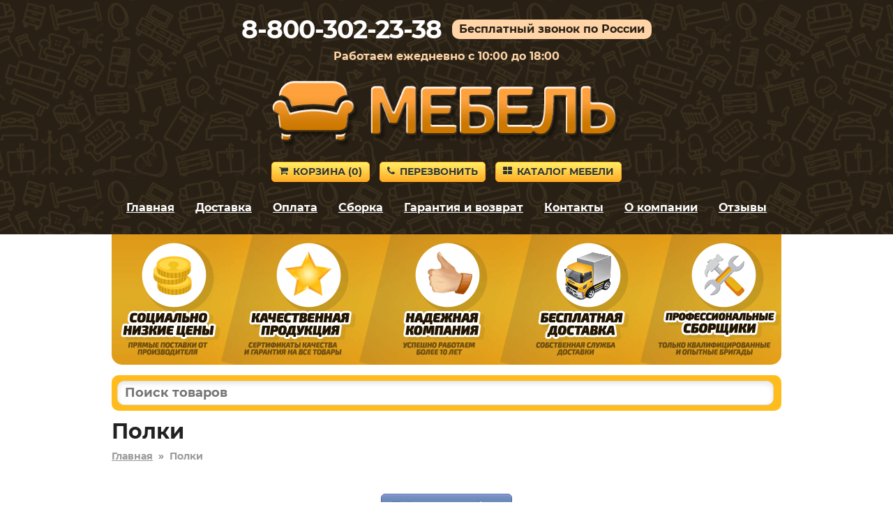

--- FILE ---
content_type: text/html; charset=utf-8
request_url: https://mebel-obninska.ru/polki/
body_size: 7880
content:
<!DOCTYPE HTML>
<html lang="ru">
<head>
<title>Полки в Обнинске – купить с бесплатной доставкой</title>
<link rel="canonical" href="https://mebel-obninska.ru/polki/">
<meta name="description" content="Купите Полки в Обнинске недорого от производителя в популярном интернет-магазине. Низкие цены. Сборка в день доставки. Большая гарантия.">
<meta name="keywords" content="">
<meta name="viewport" content="width=device-width, initial-scale=1">



<link rel='shortcut icon' type='image/x-icon' href='/favicon.ico'>
<link rel="stylesheet" href="/css/theme.css?v=cb7c654ce5eaef0a9ff7de94302e9d4e" />

</head>

<body>


<div class="site-branding">

<div id="phone_number">8-800-302-23-38</div><div id="free_call">Бесплатный звонок по России</div><div id="operating_mode" style="display:block;">Работаем ежедневно с 10:00 до 18:00</div>
<div id="logo"><img src='/images/logo.png' onclick="gourl('/');" alt=''></div>
<div id="site_header_button">
<div><a href="javascript:void(0)" onclick="gourl('/order.html'); return false;" class="myButton4"><span class="icon-shopping-cart"></span>Корзина&nbsp;(<span id="zakladki">0</span>)</a></div>
<div id="main_menu_button_block" style="display:none;"><a href="#show_main_menu" class="myButton4 modal_link"><span class="icon-bars"></span>Меню</a></div>
<div><a href="#callback" class="myButton4 modal_link"><span class="icon-phone"></span>Перезвонить</a></div>
<div id="catalog_button_block"><a href="javascript:void(0)" onclick="gourl('/katalog'); return false;" class="myButton4"><span class="icon-th-large"></span>Каталог мебели</a></div>
</div>
<div id="show_main_menu" class="white-popup mfp-hide">
<div class="zagolovok_window">Главное меню</div>
<br>
<ul class="menu_modal"><li><a href="javascript:void(0)" onclick='gourl("/"); return false;'><span class="icon-chevron-right"></span>Главная</a></li><li><a href="javascript:void(0)" onclick='gourl("/katalog"); return false;'><span class="icon-chevron-right"></span>Каталог мебели</a></li><li><a href="javascript:void(0)" onclick='gourl("/dostavka.html"); return false;'><span class="icon-chevron-right"></span>Доставка</a></li><li><a href="javascript:void(0)" onclick='gourl("/oplata.html"); return false;'><span class="icon-chevron-right"></span>Оплата</a></li><li><a href="javascript:void(0)" onclick='gourl("/sborka.html"); return false;'><span class="icon-chevron-right"></span>Сборка</a></li><li><a href="javascript:void(0)" onclick='gourl("/vozvrat_i_obmen.html"); return false;'><span class="icon-chevron-right"></span>Гарантия и возврат</a></li><li><a href="javascript:void(0)" onclick='gourl("/contacts.html"); return false;'><span class="icon-chevron-right"></span>Контакты</a></li><li><a href="javascript:void(0)" onclick='gourl("/okompanii.html"); return false;'><span class="icon-chevron-right"></span>О компании</a></li><li><a href="javascript:void(0)" onclick='gourl("/reviews.html"); return false;'><span class="icon-chevron-right"></span>Отзывы</a></li></ul></div><nav id="site-navigation" class="main-navigation"><div class="menu-menu-1-container">
<ul id="menu-menu-1" class="menu"><li><a href="javascript:void(0)" onclick='gourl("/"); return false;'>Главная</a></li><li><a href="/dostavka.html" rel="nofollow">Доставка</a></li><li><a href="/oplata.html" rel="nofollow">Оплата</a></li><li><a href="/sborka.html" rel="nofollow">Сборка</a></li><li><a href="/vozvrat_i_obmen.html" rel="nofollow">Гарантия и возврат</a></li><li><a href="/contacts.html" rel="nofollow">Контакты</a></li><li><a href="/okompanii.html" rel="nofollow">О компании</a></li><li><a href="/reviews.html" rel="nofollow">Отзывы</a></li></ul>
</div>
</nav><div style='text-align:center; padding-top:5px;'></div></div>


<div class="container">
<div id="pl"></div>

<div id="shipping_block" onclick="gourl('/dostavka.html');">
<table><tr>
<td class="shipping_block_icon"><span class="icon-truck"></span></td>
<td class="shipping_block_text">Бесплатная доставка</td>
</tr></table>
</div>

<div class="search_box">
<table cellspacing="0" cellpadding="0" border="0" style="border:none; width:100%;">
<tr>
<td style="padding-right: 5px;"><input type="text" id="search_products" autocomplete="off" placeholder="Поиск товаров" value="" style="border-radius: 10px;" maxlength="50"/></td>
<td class="search_box_button" style="display:none; width:50px; text-align:center;"><span class="myButton3" style="padding: 5px 8px; vertical-align: middle; border-radius: 10px;" onclick="get_search();"><img src="/images/search.svg" style="vertical-align: middle;"/></span></td>
</tr>
</table>
<div id="search_box_result" style="display:none;"></div>
</div>
<div class="entry-content">
<h1 id='h1'>Полки</h1><div style='clear:both; float:none; padding-bottom:20px; font-size:14px; font-weight:bold; color:#999;'><a href='/' style='color:#999;'>Главная</a>&nbsp;&nbsp;»&nbsp;&nbsp;<span>Полки</span></div><script>
function show_pv() {
ds = $('#pv').css('display');
if (ds == 'none') {
$('#pv').css('display','block');
}
else {
$('#pv').fadeOut();
}
}
</script><script>
function show_pv() {
ds = $('#pv').css('display');
if (ds == 'none') {
$('#pv').css('display','block');
}
else {
$('#pv').fadeOut();
}
}
</script><script>
function show_pv() {
ds = $('#pv').css('display');
if (ds == 'none') {
$('#pv').css('display','block');
}
else {
$('#pv').fadeOut();
}
}
</script><script>
function show_pv() {
ds = $('#pv').css('display');
if (ds == 'none') {
$('#pv').css('display','block');
}
else {
$('#pv').fadeOut();
}
}
</script></div><div style="text-align:center; padding-top:10px;"><a href="#modal_podbor" class="modal_link myButton" style="white-space:nowrap;  padding:8px 15px; font-size:14px !important;"><span class="icon-bars"></span>Фильтры подбора</a></div><script>
function submit_form(name) {
$("#"+name).submit();
}
</script><div id="modal_podbor" class="white-popup mfp-hide"><div class='filtr_block_z' style='font-size:30px; line-height:32px; color:#333; font-weight:bold; padding-bottom:25px;'>Полки – подбор</div><form name='filtr_form' id='filtr_form' method='get' autocomplete='off' action='/polki/'><div style='text-align:center;'><div class="filters_block"><div class="header_filters">Ширина, см</div><table style="border-collapse: collapse; border:none;">
<tr>
<td>От&nbsp;<input name="sh1" id="sh1" value="" maxlength="3" type="text" class="onlydigits" /></td>
<td>До&nbsp;<input name="sh2" id="sh2" value="" maxlength="3" type="text" class="onlydigits" /></td>
</tr></table></div><div class="filters_block"><div class="header_filters">Высота, см</div><table style="border-collapse: collapse; border:none;">
<tr>
<td>От&nbsp;<input name="v1" id="v1" value="" maxlength="3" type="text" class="onlydigits" /></td>
<td>До&nbsp;<input name="v2" id="v2" value="" maxlength="3" type="text" class="onlydigits" /></td>
</tr></table></div><div class="filters_block"><div class="header_filters">Глубина, см</div><table style="border-collapse: collapse; border:none;">
<tr>
<td>От&nbsp;<input name="g1" id="g1" value="" maxlength="3" type="text" class="onlydigits" /></td>
<td>До&nbsp;<input name="g2" id="g2" value="" maxlength="3" type="text" class="onlydigits" /></td>
</tr></table></div></div><input id="filtr_get" name="filtr_get" type="hidden" value=""/></form><div class='button_filters_show'>
<a href='javascript:void(0)' id='filtr_button' style='font-size:18px; padding:5px 23px; display:block;' OnClick="submit_form('filtr_form'); return false;" class='myButton'><span class='icon-search'></span>Фильтровать</a>
</div></div><div style='text-align:center; padding:10px; font-size:12px;'>Показаны товары: с 1 по 24 из 78</div><p style='text-align:center;'>Страницы: <a href='/polki/?pages=2' rel='nofollow'>Следующая</a></p><div style='text-align:center; margin:0px; padding:0px 0px 10px 0px;' class='div_navigation'><span class='myButton2'>1</span>  <a href='/polki/?pages=2' rel='nofollow' class='myButton3'>2</a> <a href='/polki/?pages=3' rel='nofollow' class='myButton3'>3</a> <a href='/polki/?pages=4' rel='nofollow' class='myButton3'>4</a></div><div class="ddiv"><div class="ddiv2" style="position:relative;"><div class="ddiv3"><div style='text-align:center;'><table style='border-collapse: collapse; border:none; margin:auto;'><tr><td style='vertical-align:top; text-align:center;'><div><a href='/product/157028' title='Настенная полка 139-157028' rel='nofollow'><img class='b-lazy smallimageproduct' src='[data-uri]' data-src='https://2cdn.ru/loadimg/bimage.php?image=/loadimg/images/httpsdvoetochie--adres_sayta-global_images-goods-274-9a1-9a1-3b7-1435008_original.jpg&width=200&height=200' alt='Настенная полка 139-157028' id='img157028' onerror="thumberror('img157028');"/></a></div></td></tr></table></div><div style='text-align:center;' class='cvet'>Белый текстурный</div><div style="text-align:center; padding-top:10px;"><span class="nalichie">Доставка 0 руб.</span></div><div class="name_product" onclick='gourl("/product/157028");'>Настенная полка 139-157028</div><div style='padding-top:10px; padding-bottom:5px;'><div class="gabarit"><span style="font-weight:bold;">Глубина</span> – 180&nbsp;мм.</div><div class="gabarit"><span style="font-weight:bold;">Ширина</span> – 900&nbsp;мм.</div><div class="gabarit"><span style="font-weight:bold;">Высота</span> – 164&nbsp;мм.</div></div><div class="productsmallprice"><span style='font-size:80%; color:#3576c5; white-space:nowrap;'><s>1 671&nbsp;р.</s></span> <span style='white-space:nowrap;'>1 504&nbsp;р.</span></div><div style='text-align:center; padding-top:5px;'><a href='#' rel='nofollow' class='buy_cart' OnClick="klik('157028'); return false;">В корзину</a></div></div></div></div><div class="ddiv"><div class="ddiv2" style="position:relative;"><div class="ddiv3"><div style='text-align:center;'><table style='border-collapse: collapse; border:none; margin:auto;'><tr><td style='vertical-align:top; text-align:center;'><div><a href='/product/180955' title='Настенная полка 139-180955' rel='nofollow'><img class='b-lazy smallimageproduct' src='[data-uri]' data-src='https://2cdn.ru/loadimg/bimage.php?image=/loadimg/images/httpsdvoetochie--adres_sayta-global_images-goods-274-9a1-9a1-dce-1456512_original.jpg&width=200&height=200' alt='Настенная полка 139-180955' id='img180955' onerror="thumberror('img180955');"/></a></div></td></tr></table></div><div style='text-align:center;' class='cvet'>Графит серый</div><div style="text-align:center; padding-top:10px;"><span class="nalichie">Доставка 0 руб.</span></div><div class="name_product" onclick='gourl("/product/180955");'>Настенная полка 139-180955</div><div style='padding-top:10px; padding-bottom:5px;'><div class="gabarit"><span style="font-weight:bold;">Глубина</span> – 180&nbsp;мм.</div><div class="gabarit"><span style="font-weight:bold;">Ширина</span> – 900&nbsp;мм.</div><div class="gabarit"><span style="font-weight:bold;">Высота</span> – 160&nbsp;мм.</div></div><div class="productsmallprice"><span style='font-size:80%; color:#3576c5; white-space:nowrap;'><s>1 748&nbsp;р.</s></span> <span style='white-space:nowrap;'>1 573&nbsp;р.</span></div><div style='text-align:center; padding-top:5px;'><a href='#' rel='nofollow' class='buy_cart' OnClick="klik('180955'); return false;">В корзину</a></div></div></div></div><div class="ddiv"><div class="ddiv2" style="position:relative;"><div class="ddiv3"><div style='text-align:center;'><table style='border-collapse: collapse; border:none; margin:auto;'><tr><td style='vertical-align:top; text-align:center;'><div><a href='/product/179540' title='Полка для стеллажа 139-179540' rel='nofollow'><img class='b-lazy smallimageproduct' src='[data-uri]' data-src='https://2cdn.ru/loadimg/bimage.php?image=/loadimg/images/httpsdvoetochie--adres_sayta-global_images-goods-274-a59-a59-de4-1448201_original.jpg&width=200&height=200' alt='Полка для стеллажа 139-179540' id='img179540' onerror="thumberror('img179540');"/></a></div></td></tr></table></div><div style='text-align:center;' class='cvet'>Беленый дуб</div><div style="text-align:center; padding-top:10px;"><span class="nalichie">Доставка 0 руб.</span></div><div class="name_product" onclick='gourl("/product/179540");'>Полка для стеллажа 139-179540</div><div style='padding-top:10px; padding-bottom:5px;'><div class="gabarit"><span style="font-weight:bold;">Глубина</span> – 360&nbsp;мм.</div><div class="gabarit"><span style="font-weight:bold;">Ширина</span> – 330&nbsp;мм.</div><div class="gabarit"><span style="font-weight:bold;">Высота</span> – 10&nbsp;мм.</div></div><div class="productsmallprice"><span style='font-size:80%; color:#3576c5; white-space:nowrap;'><s>1 868&nbsp;р.</s></span> <span style='white-space:nowrap;'>1 681&nbsp;р.</span></div><div style='text-align:center; padding-top:5px;'><a href='#' rel='nofollow' class='buy_cart' OnClick="klik('179540'); return false;">В корзину</a></div></div></div></div><div class="ddiv"><div class="ddiv2" style="position:relative;"><div class="ddiv3"><div style='text-align:center;'><table style='border-collapse: collapse; border:none; margin:auto;'><tr><td style='vertical-align:top; text-align:center;'><div><a href='/product/179539' title='Полка для стеллажа 139-179539' rel='nofollow'><img class='b-lazy smallimageproduct' src='[data-uri]' data-src='https://2cdn.ru/loadimg/bimage.php?image=/loadimg/images/httpsdvoetochie--adres_sayta-global_images-goods-274-a59-a59-de4-1448203_original.jpg&width=200&height=200' alt='Полка для стеллажа 139-179539' id='img179539' onerror="thumberror('img179539');"/></a></div></td></tr></table></div><div style='text-align:center;' class='cvet'>Белый</div><div style="text-align:center; padding-top:10px;"><span class="nalichie">Доставка 0 руб.</span></div><div class="name_product" onclick='gourl("/product/179539");'>Полка для стеллажа 139-179539</div><div style='padding-top:10px; padding-bottom:5px;'><div class="gabarit"><span style="font-weight:bold;">Глубина</span> – 360&nbsp;мм.</div><div class="gabarit"><span style="font-weight:bold;">Ширина</span> – 330&nbsp;мм.</div><div class="gabarit"><span style="font-weight:bold;">Высота</span> – 10&nbsp;мм.</div></div><div class="productsmallprice"><span style='font-size:80%; color:#3576c5; white-space:nowrap;'><s>1 868&nbsp;р.</s></span> <span style='white-space:nowrap;'>1 681&nbsp;р.</span></div><div style='text-align:center; padding-top:5px;'><a href='#' rel='nofollow' class='buy_cart' OnClick="klik('179539'); return false;">В корзину</a></div></div></div></div><div class="ddiv"><div class="ddiv2" style="position:relative;"><div class="ddiv3"><div style='text-align:center;'><table style='border-collapse: collapse; border:none; margin:auto;'><tr><td style='vertical-align:top; text-align:center;'><div><a href='/product/176014' title='Настенная полка 139-176014' rel='nofollow'><img class='b-lazy smallimageproduct' src='[data-uri]' data-src='https://2cdn.ru/loadimg/bimage.php?image=/loadimg/images/httpsdvoetochie--adres_sayta-global_images-goods-274-9a1-9a1-372-1437222_original.jpg&width=200&height=200' alt='Настенная полка 139-176014' id='img176014' onerror="thumberror('img176014');"/></a></div></td></tr></table></div><div style='text-align:center;' class='cvet'>Дуб Каньон</div><div style="text-align:center; padding-top:10px;"><span class="nalichie">Доставка 0 руб.</span></div><div class="name_product" onclick='gourl("/product/176014");'>Настенная полка 139-176014</div><div style='padding-top:10px; padding-bottom:5px;'><div class="gabarit"><span style="font-weight:bold;">Глубина</span> – 200&nbsp;мм.</div><div class="gabarit"><span style="font-weight:bold;">Ширина</span> – 1000&nbsp;мм.</div><div class="gabarit"><span style="font-weight:bold;">Высота</span> – 220&nbsp;мм.</div></div><div class="productsmallprice"><span style='font-size:80%; color:#3576c5; white-space:nowrap;'><s>1 968&nbsp;р.</s></span> <span style='white-space:nowrap;'>1 771&nbsp;р.</span></div><div style='text-align:center; padding-top:5px;'><a href='#' rel='nofollow' class='buy_cart' OnClick="klik('176014'); return false;">В корзину</a></div></div></div></div><div class="ddiv"><div class="ddiv2" style="position:relative;"><div class="ddiv3"><div style='text-align:center;'><table style='border-collapse: collapse; border:none; margin:auto;'><tr><td style='vertical-align:top; text-align:center;'><div><a href='/product/133248' title='Детская полка 139-133248' rel='nofollow'><img class='b-lazy smallimageproduct' src='[data-uri]' data-src='https://2cdn.ru/loadimg/bimage.php?image=/loadimg/images/httpsdvoetochie--adres_sayta-global_images-goods-274-2df-c4c-b24-1308427_original.jpg&width=200&height=200' alt='Детская полка 139-133248' id='img133248' onerror="thumberror('img133248');"/></a></div></td></tr></table></div><div style='text-align:center;' class='cvet'>Дуб золотой / Белый</div><div style="text-align:center; padding-top:10px;"><span class="nalichie">Доставка 0 руб.</span></div><div class="name_product" onclick='gourl("/product/133248");'>Детская полка 139-133248</div><div style='padding-top:10px; padding-bottom:5px;'><div class="gabarit"><span style="font-weight:bold;">Глубина</span> – 196&nbsp;мм.</div><div class="gabarit"><span style="font-weight:bold;">Ширина</span> – 700&nbsp;мм.</div><div class="gabarit"><span style="font-weight:bold;">Высота</span> – 240&nbsp;мм.</div></div><div class="productsmallprice"><span style='font-size:80%; color:#3576c5; white-space:nowrap;'><s>1 968&nbsp;р.</s></span> <span style='white-space:nowrap;'>1 771&nbsp;р.</span></div><div style='text-align:center; padding-top:5px;'><a href='#' rel='nofollow' class='buy_cart' OnClick="klik('133248'); return false;">В корзину</a></div></div></div></div><div class="ddiv"><div class="ddiv2" style="position:relative;"><div class="ddiv3"><div style='text-align:center;'><table style='border-collapse: collapse; border:none; margin:auto;'><tr><td style='vertical-align:top; text-align:center;'><div><a href='/product/158698' title='Настенная полка 139-158698' rel='nofollow'><img class='b-lazy smallimageproduct' src='[data-uri]' data-src='https://2cdn.ru/loadimg/bimage.php?image=/loadimg/images/httpsdvoetochie--adres_sayta-global_images-goods-274-9a1-9a1-321-1478828_original.jpg&width=200&height=200' alt='Настенная полка 139-158698' id='img158698' onerror="thumberror('img158698');"/></a></div></td></tr></table></div><div style='text-align:center;' class='cvet'>Дуб золотой</div><div style="text-align:center; padding-top:10px;"><span class="nalichie">Доставка 0 руб.</span></div><div class="name_product" onclick='gourl("/product/158698");'>Настенная полка 139-158698</div><div style='padding-top:10px; padding-bottom:5px;'><div class="gabarit"><span style="font-weight:bold;">Глубина</span> – 196&nbsp;мм.</div><div class="gabarit"><span style="font-weight:bold;">Ширина</span> – 1000&nbsp;мм.</div><div class="gabarit"><span style="font-weight:bold;">Высота</span> – 220&nbsp;мм.</div></div><div class="productsmallprice"><span style='font-size:80%; color:#3576c5; white-space:nowrap;'><s>2 078&nbsp;р.</s></span> <span style='white-space:nowrap;'>1 870&nbsp;р.</span></div><div style='text-align:center; padding-top:5px;'><a href='#' rel='nofollow' class='buy_cart' OnClick="klik('158698'); return false;">В корзину</a></div></div></div></div><div class="ddiv"><div class="ddiv2" style="position:relative;"><div class="ddiv3"><div style='text-align:center;'><table style='border-collapse: collapse; border:none; margin:auto;'><tr><td style='vertical-align:top; text-align:center;'><div><a href='/product/177508' title='Настенная полка 139-177508' rel='nofollow'><img class='b-lazy smallimageproduct' src='[data-uri]' data-src='https://2cdn.ru/loadimg/bimage.php?image=/loadimg/images/httpsdvoetochie--adres_sayta-global_images-goods-274-9a1-9a1-5fb-1439979_original.jpg&width=200&height=200' alt='Настенная полка 139-177508' id='img177508' onerror="thumberror('img177508');"/></a></div></td></tr></table></div><div style='text-align:center;' class='cvet'>Графит серый</div><div style="text-align:center; padding-top:10px;"><span class="nalichie">Доставка 0 руб.</span></div><div class="name_product" onclick='gourl("/product/177508");'>Настенная полка 139-177508</div><div style='padding-top:10px; padding-bottom:5px;'><div class="gabarit"><span style="font-weight:bold;">Глубина</span> – 240&nbsp;мм.</div><div class="gabarit"><span style="font-weight:bold;">Ширина</span> – 800&nbsp;мм.</div><div class="gabarit"><span style="font-weight:bold;">Высота</span> – 300&nbsp;мм.</div></div><div class="productsmallprice"><span style='font-size:80%; color:#3576c5; white-space:nowrap;'><s>2 188&nbsp;р.</s></span> <span style='white-space:nowrap;'>1 969&nbsp;р.</span></div><div style='text-align:center; padding-top:5px;'><a href='#' rel='nofollow' class='buy_cart' OnClick="klik('177508'); return false;">В корзину</a></div></div></div></div><div class="ddiv"><div class="ddiv2" style="position:relative;"><div class="ddiv3"><div style='text-align:center;'><table style='border-collapse: collapse; border:none; margin:auto;'><tr><td style='vertical-align:top; text-align:center;'><div><a href='/product/178818' title='Детская встраиваемая полка 139-178818' rel='nofollow'><img class='b-lazy smallimageproduct' src='[data-uri]' data-src='https://2cdn.ru/loadimg/bimage.php?image=/loadimg/images/httpsdvoetochie--adres_sayta-global_images-goods-274-2df-2df-319-1445884_original.jpg&width=200&height=200' alt='Детская встраиваемая полка 139-178818' id='img178818' onerror="thumberror('img178818');"/></a></div></td></tr></table></div><div style='text-align:center;' class='cvet'>Белый</div><div style="text-align:center; padding-top:10px;"><span class="nalichie">Доставка 0 руб.</span></div><div class="name_product" onclick='gourl("/product/178818");'>Детская встраиваемая полка 139-178818</div><div style='padding-top:10px; padding-bottom:5px;'><div class="gabarit"><span style="font-weight:bold;">Глубина</span> – 490&nbsp;мм.</div><div class="gabarit"><span style="font-weight:bold;">Ширина</span> – 430&nbsp;мм.</div><div class="gabarit"><span style="font-weight:bold;">Высота</span> – 260&nbsp;мм.</div></div><div class="productsmallprice"><span style='font-size:80%; color:#3576c5; white-space:nowrap;'><s>2 408&nbsp;р.</s></span> <span style='white-space:nowrap;'>2 167&nbsp;р.</span></div><div style='text-align:center; padding-top:5px;'><a href='#' rel='nofollow' class='buy_cart' OnClick="klik('178818'); return false;">В корзину</a></div></div></div></div><div class="ddiv"><div class="ddiv2" style="position:relative;"><div class="ddiv3"><div style='text-align:center;'><table style='border-collapse: collapse; border:none; margin:auto;'><tr><td style='vertical-align:top; text-align:center;'><div><a href='/product/145442' title='Настенная полка 139-145442' rel='nofollow'><img class='b-lazy smallimageproduct' src='[data-uri]' data-src='https://2cdn.ru/loadimg/bimage.php?image=/loadimg/images/httpsdvoetochie--adres_sayta-global_images-goods-274-9a1-9a1-664-1340951_original.jpg&width=200&height=200' alt='Настенная полка 139-145442' id='img145442' onerror="thumberror('img145442');"/></a></div></td></tr></table></div><div style='text-align:center;' class='cvet'>Венге</div><div style="text-align:center; padding-top:10px;"><span class="nalichie">Доставка 0 руб.</span></div><div class="name_product" onclick='gourl("/product/145442");'>Настенная полка 139-145442</div><div style='padding-top:10px; padding-bottom:5px;'><div class="gabarit"><span style="font-weight:bold;">Глубина</span> – 446&nbsp;мм.</div><div class="gabarit"><span style="font-weight:bold;">Ширина</span> – 446&nbsp;мм.</div><div class="gabarit"><span style="font-weight:bold;">Высота</span> – 730&nbsp;мм.</div></div><div class="productsmallprice"><span style='font-size:80%; color:#3576c5; white-space:nowrap;'><s>2 518&nbsp;р.</s></span> <span style='white-space:nowrap;'>2 266&nbsp;р.</span></div><div style='text-align:center; padding-top:5px;'><a href='#' rel='nofollow' class='buy_cart' OnClick="klik('145442'); return false;">В корзину</a></div></div></div></div><div class="ddiv"><div class="ddiv2" style="position:relative;"><div class="ddiv3"><div style='text-align:center;'><table style='border-collapse: collapse; border:none; margin:auto;'><tr><td style='vertical-align:top; text-align:center;'><div><a href='/product/145441' title='Настенная полка 139-145441' rel='nofollow'><img class='b-lazy smallimageproduct' src='[data-uri]' data-src='https://2cdn.ru/loadimg/bimage.php?image=/loadimg/images/httpsdvoetochie--adres_sayta-global_images-goods-274-9a1-9a1-664-1340953_original.jpg&width=200&height=200' alt='Настенная полка 139-145441' id='img145441' onerror="thumberror('img145441');"/></a></div></td></tr></table></div><div style='text-align:center;' class='cvet'>Белый</div><div style="text-align:center; padding-top:10px;"><span class="nalichie">Доставка 0 руб.</span></div><div class="name_product" onclick='gourl("/product/145441");'>Настенная полка 139-145441</div><div style='padding-top:10px; padding-bottom:5px;'><div class="gabarit"><span style="font-weight:bold;">Глубина</span> – 446&nbsp;мм.</div><div class="gabarit"><span style="font-weight:bold;">Ширина</span> – 446&nbsp;мм.</div><div class="gabarit"><span style="font-weight:bold;">Высота</span> – 730&nbsp;мм.</div></div><div class="productsmallprice"><span style='font-size:80%; color:#3576c5; white-space:nowrap;'><s>2 518&nbsp;р.</s></span> <span style='white-space:nowrap;'>2 266&nbsp;р.</span></div><div style='text-align:center; padding-top:5px;'><a href='#' rel='nofollow' class='buy_cart' OnClick="klik('145441'); return false;">В корзину</a></div></div></div></div><div class="ddiv"><div class="ddiv2" style="position:relative;"><div class="ddiv3"><div style='text-align:center;'><table style='border-collapse: collapse; border:none; margin:auto;'><tr><td style='vertical-align:top; text-align:center;'><div><a href='/product/157029' title='Настенная полка 139-157029' rel='nofollow'><img class='b-lazy smallimageproduct' src='[data-uri]' data-src='https://2cdn.ru/loadimg/bimage.php?image=/loadimg/images/httpsdvoetochie--adres_sayta-global_images-goods-274-9a1-9a1-3d7-1435007_original.jpg&width=200&height=200' alt='Настенная полка 139-157029' id='img157029' onerror="thumberror('img157029');"/></a></div></td></tr></table></div><div style='text-align:center;' class='cvet'>Белый текстурный</div><div style="text-align:center; padding-top:10px;"><span class="nalichie">Доставка 0 руб.</span></div><div class="name_product" onclick='gourl("/product/157029");'>Настенная полка 139-157029</div><div style='padding-top:10px; padding-bottom:5px;'><div class="gabarit"><span style="font-weight:bold;">Глубина</span> – 250&nbsp;мм.</div><div class="gabarit"><span style="font-weight:bold;">Ширина</span> – 800&nbsp;мм.</div><div class="gabarit"><span style="font-weight:bold;">Высота</span> – 300&nbsp;мм.</div></div><div class="productsmallprice"><span style='font-size:80%; color:#3576c5; white-space:nowrap;'><s>2 518&nbsp;р.</s></span> <span style='white-space:nowrap;'>2 266&nbsp;р.</span></div><div style='text-align:center; padding-top:5px;'><a href='#' rel='nofollow' class='buy_cart' OnClick="klik('157029'); return false;">В корзину</a></div></div></div></div><div class="ddiv"><div class="ddiv2" style="position:relative;"><div class="ddiv3"><div style='text-align:center;'><table style='border-collapse: collapse; border:none; margin:auto;'><tr><td style='vertical-align:top; text-align:center;'><div><a href='/product/145443' title='Настенная полка 139-145443' rel='nofollow'><img class='b-lazy smallimageproduct' src='[data-uri]' data-src='https://2cdn.ru/loadimg/bimage.php?image=/loadimg/images/httpsdvoetochie--adres_sayta-global_images-goods-274-9a1-9a1-664-1340949_original.jpg&width=200&height=200' alt='Настенная полка 139-145443' id='img145443' onerror="thumberror('img145443');"/></a></div></td></tr></table></div><div style='text-align:center;' class='cvet'>Дуб Сонома</div><div style="text-align:center; padding-top:10px;"><span class="nalichie">Доставка 0 руб.</span></div><div class="name_product" onclick='gourl("/product/145443");'>Настенная полка 139-145443</div><div style='padding-top:10px; padding-bottom:5px;'><div class="gabarit"><span style="font-weight:bold;">Глубина</span> – 446&nbsp;мм.</div><div class="gabarit"><span style="font-weight:bold;">Ширина</span> – 446&nbsp;мм.</div><div class="gabarit"><span style="font-weight:bold;">Высота</span> – 730&nbsp;мм.</div></div><div class="productsmallprice"><span style='font-size:80%; color:#3576c5; white-space:nowrap;'><s>2 518&nbsp;р.</s></span> <span style='white-space:nowrap;'>2 266&nbsp;р.</span></div><div style='text-align:center; padding-top:5px;'><a href='#' rel='nofollow' class='buy_cart' OnClick="klik('145443'); return false;">В корзину</a></div></div></div></div><div class="ddiv"><div class="ddiv2" style="position:relative;"><div class="ddiv3"><div style='text-align:center;'><table style='border-collapse: collapse; border:none; margin:auto;'><tr><td style='vertical-align:top; text-align:center;'><div><a href='/product/178968' title='Настенная полка 139-178968' rel='nofollow'><img class='b-lazy smallimageproduct' src='[data-uri]' data-src='https://2cdn.ru/loadimg/bimage.php?image=/loadimg/images/httpsdvoetochie--adres_sayta-global_images-goods-274-9a1-9a1-f1a-1446239_original.jpg&width=200&height=200' alt='Настенная полка 139-178968' id='img178968' onerror="thumberror('img178968');"/></a></div></td></tr></table></div><div style='text-align:center;' class='cvet'>Бетон Пайн светлый</div><div style="text-align:center; padding-top:10px;"><span class="nalichie">Доставка 0 руб.</span></div><div class="name_product" onclick='gourl("/product/178968");'>Настенная полка 139-178968</div><div style='padding-top:10px; padding-bottom:5px;'><div class="gabarit"><span style="font-weight:bold;">Глубина</span> – 190&nbsp;мм.</div><div class="gabarit"><span style="font-weight:bold;">Ширина</span> – 1200&nbsp;мм.</div><div class="gabarit"><span style="font-weight:bold;">Высота</span> – 170&nbsp;мм.</div></div><div class="productsmallprice"><span style='font-size:80%; color:#3576c5; white-space:nowrap;'><s>2 518&nbsp;р.</s></span> <span style='white-space:nowrap;'>2 266&nbsp;р.</span></div><div style='text-align:center; padding-top:5px;'><a href='#' rel='nofollow' class='buy_cart' OnClick="klik('178968'); return false;">В корзину</a></div></div></div></div><div class="ddiv"><div class="ddiv2" style="position:relative;"><div class="ddiv3"><div style='text-align:center;'><table style='border-collapse: collapse; border:none; margin:auto;'><tr><td style='vertical-align:top; text-align:center;'><div><a href='/product/178588' title='Настенная полка 139-178588' rel='nofollow'><img class='b-lazy smallimageproduct' src='[data-uri]' data-src='https://2cdn.ru/loadimg/bimage.php?image=/loadimg/images/httpsdvoetochie--adres_sayta-global_images-goods-274-9a1-9a1-276-1444634_original.jpg&width=200&height=200' alt='Настенная полка 139-178588' id='img178588' onerror="thumberror('img178588');"/></a></div></td></tr></table></div><div style='text-align:center;' class='cvet'>Дуб смоки / Кашемир</div><div style="text-align:center; padding-top:10px;"><span class="nalichie">Доставка 0 руб.</span></div><div class="name_product" onclick='gourl("/product/178588");'>Настенная полка 139-178588</div><div style='padding-top:10px; padding-bottom:5px;'><div class="gabarit"><span style="font-weight:bold;">Глубина</span> – 210&nbsp;мм.</div><div class="gabarit"><span style="font-weight:bold;">Ширина</span> – 1100&nbsp;мм.</div><div class="gabarit"><span style="font-weight:bold;">Высота</span> – 330&nbsp;мм.</div></div><div class="productsmallprice"><span style='font-size:80%; color:#3576c5; white-space:nowrap;'><s>2 628&nbsp;р.</s></span> <span style='white-space:nowrap;'>2 365&nbsp;р.</span></div><div style='text-align:center; padding-top:5px;'><a href='#' rel='nofollow' class='buy_cart' OnClick="klik('178588'); return false;">В корзину</a></div></div></div></div><div class="ddiv"><div class="ddiv2" style="position:relative;"><div class="ddiv3"><div style='text-align:center;'><table style='border-collapse: collapse; border:none; margin:auto;'><tr><td style='vertical-align:top; text-align:center;'><div><a href='/product/179546' title='Настенная полка 139-179546' rel='nofollow'><img class='b-lazy smallimageproduct' src='[data-uri]' data-src='https://2cdn.ru/loadimg/bimage.php?image=/loadimg/images/httpsdvoetochie--adres_sayta-global_images-goods-274-9a1-9a1-d9b-1448224_original.jpg&width=200&height=200' alt='Настенная полка 139-179546' id='img179546' onerror="thumberror('img179546');"/></a></div></td></tr></table></div><div style='text-align:center;' class='cvet'>40 см / Беленый дуб</div><div style="text-align:center; padding-top:10px;"><span class="nalichie">Доставка 0 руб.</span></div><div class="name_product" onclick='gourl("/product/179546");'>Настенная полка 139-179546</div><div style='padding-top:10px; padding-bottom:5px;'><div class="gabarit"><span style="font-weight:bold;">Глубина</span> – 250&nbsp;мм.</div><div class="gabarit"><span style="font-weight:bold;">Ширина</span> – 400&nbsp;мм.</div><div class="gabarit"><span style="font-weight:bold;">Высота</span> – 30&nbsp;мм.</div></div><div class="productsmallprice"><span style='font-size:80%; color:#3576c5; white-space:nowrap;'><s>2 638&nbsp;р.</s></span> <span style='white-space:nowrap;'>2 374&nbsp;р.</span></div><div style='text-align:center; padding-top:5px;'><a href='#' rel='nofollow' class='buy_cart' OnClick="klik('179546'); return false;">В корзину</a></div></div></div></div><div class="ddiv"><div class="ddiv2" style="position:relative;"><div class="ddiv3"><div style='text-align:center;'><table style='border-collapse: collapse; border:none; margin:auto;'><tr><td style='vertical-align:top; text-align:center;'><div><a href='/product/179545' title='Настенная полка 139-179545' rel='nofollow'><img class='b-lazy smallimageproduct' src='[data-uri]' data-src='https://2cdn.ru/loadimg/bimage.php?image=/loadimg/images/httpsdvoetochie--adres_sayta-global_images-goods-274-9a1-9a1-d9b-1448220_original.jpg&width=200&height=200' alt='Настенная полка 139-179545' id='img179545' onerror="thumberror('img179545');"/></a></div></td></tr></table></div><div style='text-align:center;' class='cvet'>40 см / Белый</div><div style="text-align:center; padding-top:10px;"><span class="nalichie">Доставка 0 руб.</span></div><div class="name_product" onclick='gourl("/product/179545");'>Настенная полка 139-179545</div><div style='padding-top:10px; padding-bottom:5px;'><div class="gabarit"><span style="font-weight:bold;">Глубина</span> – 250&nbsp;мм.</div><div class="gabarit"><span style="font-weight:bold;">Ширина</span> – 400&nbsp;мм.</div><div class="gabarit"><span style="font-weight:bold;">Высота</span> – 30&nbsp;мм.</div></div><div class="productsmallprice"><span style='font-size:80%; color:#3576c5; white-space:nowrap;'><s>2 638&nbsp;р.</s></span> <span style='white-space:nowrap;'>2 374&nbsp;р.</span></div><div style='text-align:center; padding-top:5px;'><a href='#' rel='nofollow' class='buy_cart' OnClick="klik('179545'); return false;">В корзину</a></div></div></div></div><div class="ddiv"><div class="ddiv2" style="position:relative;"><div class="ddiv3"><div style='text-align:center;'><table style='border-collapse: collapse; border:none; margin:auto;'><tr><td style='vertical-align:top; text-align:center;'><div><a href='/product/180609' title='Детская полка 139-180609' rel='nofollow'><img class='b-lazy smallimageproduct' src='[data-uri]' data-src='https://2cdn.ru/loadimg/bimage.php?image=/loadimg/images/httpsdvoetochie--adres_sayta-global_images-goods-274-2df-2df-8b4-1453114_original.jpg&width=200&height=200' alt='Детская полка 139-180609' id='img180609' onerror="thumberror('img180609');"/></a></div></td></tr></table></div><div style='text-align:center;' class='cvet'>Белый</div><div style="text-align:center; padding-top:10px;"><span class="nalichie">Доставка 0 руб.</span></div><div class="name_product" onclick='gourl("/product/180609");'>Детская полка 139-180609</div><div style='padding-top:10px; padding-bottom:5px;'><div class="gabarit"><span style="font-weight:bold;">Глубина</span> – 310&nbsp;мм.</div><div class="gabarit"><span style="font-weight:bold;">Ширина</span> – 1200&nbsp;мм.</div><div class="gabarit"><span style="font-weight:bold;">Высота</span> – 350&nbsp;мм.</div></div><div class="productsmallprice"><span style='font-size:80%; color:#3576c5; white-space:nowrap;'><s>2 848&nbsp;р.</s></span> <span style='white-space:nowrap;'>2 563&nbsp;р.</span></div><div style='text-align:center; padding-top:5px;'><a href='#' rel='nofollow' class='buy_cart' OnClick="klik('180609'); return false;">В корзину</a></div></div></div></div><div class="ddiv"><div class="ddiv2" style="position:relative;"><div class="ddiv3"><div style='text-align:center;'><table style='border-collapse: collapse; border:none; margin:auto;'><tr><td style='vertical-align:top; text-align:center;'><div><a href='/product/179547' title='Настенная полка 139-179547' rel='nofollow'><img class='b-lazy smallimageproduct' src='[data-uri]' data-src='https://2cdn.ru/loadimg/bimage.php?image=/loadimg/images/httpsdvoetochie--adres_sayta-global_images-goods-274-9a1-9a1-d9b-1448221_original.jpg&width=200&height=200' alt='Настенная полка 139-179547' id='img179547' onerror="thumberror('img179547');"/></a></div></td></tr></table></div><div style='text-align:center;' class='cvet'>60 см / Белый</div><div style="text-align:center; padding-top:10px;"><span class="nalichie">Доставка 0 руб.</span></div><div class="name_product" onclick='gourl("/product/179547");'>Настенная полка 139-179547</div><div style='padding-top:10px; padding-bottom:5px;'><div class="gabarit"><span style="font-weight:bold;">Глубина</span> – 250&nbsp;мм.</div><div class="gabarit"><span style="font-weight:bold;">Ширина</span> – 400&nbsp;мм.</div><div class="gabarit"><span style="font-weight:bold;">Высота</span> – 30&nbsp;мм.</div></div><div class="productsmallprice"><span style='font-size:80%; color:#3576c5; white-space:nowrap;'><s>2 858&nbsp;р.</s></span> <span style='white-space:nowrap;'>2 572&nbsp;р.</span></div><div style='text-align:center; padding-top:5px;'><a href='#' rel='nofollow' class='buy_cart' OnClick="klik('179547'); return false;">В корзину</a></div></div></div></div><div class="ddiv"><div class="ddiv2" style="position:relative;"><div class="ddiv3"><div style='text-align:center;'><table style='border-collapse: collapse; border:none; margin:auto;'><tr><td style='vertical-align:top; text-align:center;'><div><a href='/product/179548' title='Настенная полка 139-179548' rel='nofollow'><img class='b-lazy smallimageproduct' src='[data-uri]' data-src='https://2cdn.ru/loadimg/bimage.php?image=/loadimg/images/httpsdvoetochie--adres_sayta-global_images-goods-274-9a1-9a1-d9b-1448226_original.jpg&width=200&height=200' alt='Настенная полка 139-179548' id='img179548' onerror="thumberror('img179548');"/></a></div></td></tr></table></div><div style='text-align:center;' class='cvet'>60 см / Беленый дуб</div><div style="text-align:center; padding-top:10px;"><span class="nalichie">Доставка 0 руб.</span></div><div class="name_product" onclick='gourl("/product/179548");'>Настенная полка 139-179548</div><div style='padding-top:10px; padding-bottom:5px;'><div class="gabarit"><span style="font-weight:bold;">Глубина</span> – 250&nbsp;мм.</div><div class="gabarit"><span style="font-weight:bold;">Ширина</span> – 400&nbsp;мм.</div><div class="gabarit"><span style="font-weight:bold;">Высота</span> – 30&nbsp;мм.</div></div><div class="productsmallprice"><span style='font-size:80%; color:#3576c5; white-space:nowrap;'><s>2 858&nbsp;р.</s></span> <span style='white-space:nowrap;'>2 572&nbsp;р.</span></div><div style='text-align:center; padding-top:5px;'><a href='#' rel='nofollow' class='buy_cart' OnClick="klik('179548'); return false;">В корзину</a></div></div></div></div><div class="ddiv"><div class="ddiv2" style="position:relative;"><div class="ddiv3"><div style='text-align:center;'><table style='border-collapse: collapse; border:none; margin:auto;'><tr><td style='vertical-align:top; text-align:center;'><div><a href='/product/100393' title='Настенная полка 139-100393' rel='nofollow'><img class='b-lazy smallimageproduct' src='[data-uri]' data-src='https://2cdn.ru/loadimg/bimage.php?image=/loadimg/images/httpsdvoetochie--adres_sayta-global_images-goods-274-9a1-9a1-8f5-1189932_original.jpg&width=200&height=200' alt='Настенная полка 139-100393' id='img100393' onerror="thumberror('img100393');"/></a></div></td></tr></table></div><div style='text-align:center;' class='cvet'>Белый премиум</div><div style="text-align:center; padding-top:10px;"><span class="nalichie">Доставка 0 руб.</span></div><div class="name_product" onclick='gourl("/product/100393");'>Настенная полка 139-100393</div><div style='padding-top:10px; padding-bottom:5px;'><div class="gabarit"><span style="font-weight:bold;">Глубина</span> – 200&nbsp;мм.</div><div class="gabarit"><span style="font-weight:bold;">Ширина</span> – 1200&nbsp;мм.</div><div class="gabarit"><span style="font-weight:bold;">Высота</span> – 240&nbsp;мм.</div></div><div class="productsmallprice"><span style='font-size:80%; color:#3576c5; white-space:nowrap;'><s>2 958&nbsp;р.</s></span> <span style='white-space:nowrap;'>2 662&nbsp;р.</span></div><div style='text-align:center; padding-top:5px;'><a href='#' rel='nofollow' class='buy_cart' OnClick="klik('100393'); return false;">В корзину</a></div></div></div></div><div class="ddiv"><div class="ddiv2" style="position:relative;"><div class="ddiv3"><div style='text-align:center;'><table style='border-collapse: collapse; border:none; margin:auto;'><tr><td style='vertical-align:top; text-align:center;'><div><a href='/product/93981' title='Настенная полка 139-93981' rel='nofollow'><img class='b-lazy smallimageproduct' src='[data-uri]' data-src='https://2cdn.ru/loadimg/bimage.php?image=/loadimg/images/httpsdvoetochie--adres_sayta-global_images-goods-274-9a1-9a1-3ff-1162814_original.jpg&width=200&height=200' alt='Настенная полка 139-93981' id='img93981' onerror="thumberror('img93981');"/></a></div></td></tr></table></div><div style='text-align:center;' class='cvet'>Белый глянец / Малая</div><div style="text-align:center; padding-top:10px;"><span class="nalichie">Доставка 0 руб.</span></div><div class="name_product" onclick='gourl("/product/93981");'>Настенная полка 139-93981</div><div style='padding-top:10px; padding-bottom:5px;'><div class="gabarit"><span style="font-weight:bold;">Глубина</span> – 190&nbsp;мм.</div><div class="gabarit"><span style="font-weight:bold;">Ширина</span> – 800&nbsp;мм.</div><div class="gabarit"><span style="font-weight:bold;">Высота</span> – 40&nbsp;мм.</div></div><div class="productsmallprice"><span style='font-size:80%; color:#3576c5; white-space:nowrap;'><s>3 013&nbsp;р.</s></span> <span style='white-space:nowrap;'>2 712&nbsp;р.</span></div><div style='text-align:center; padding-top:5px;'><a href='#' rel='nofollow' class='buy_cart' OnClick="klik('93981'); return false;">В корзину</a></div></div></div></div><div class="ddiv"><div class="ddiv2" style="position:relative;"><div class="ddiv3"><div style='text-align:center;'><table style='border-collapse: collapse; border:none; margin:auto;'><tr><td style='vertical-align:top; text-align:center;'><div><a href='/product/171166' title='Настенная полка 139-171166' rel='nofollow'><img class='b-lazy smallimageproduct' src='[data-uri]' data-src='https://2cdn.ru/loadimg/bimage.php?image=/loadimg/images/httpsdvoetochie--adres_sayta-global_images-goods-274-9a1-9a1-1c3-1418077_original.jpg&width=200&height=200' alt='Настенная полка 139-171166' id='img171166' onerror="thumberror('img171166');"/></a></div></td></tr></table></div><div style='text-align:center;' class='cvet'>Белый / Дуб Крафт золотой</div><div style="text-align:center; padding-top:10px;"><span class="nalichie">Доставка 0 руб.</span></div><div class="name_product" onclick='gourl("/product/171166");'>Настенная полка 139-171166</div><div style='padding-top:10px; padding-bottom:5px;'><div class="gabarit"><span style="font-weight:bold;">Глубина</span> – 200&nbsp;мм.</div><div class="gabarit"><span style="font-weight:bold;">Ширина</span> – 1200&nbsp;мм.</div><div class="gabarit"><span style="font-weight:bold;">Высота</span> – 210&nbsp;мм.</div></div><div class="productsmallprice"><span style='font-size:80%; color:#3576c5; white-space:nowrap;'><s>3 178&nbsp;р.</s></span> <span style='white-space:nowrap;'>2 860&nbsp;р.</span></div><div style='text-align:center; padding-top:5px;'><a href='#' rel='nofollow' class='buy_cart' OnClick="klik('171166'); return false;">В корзину</a></div></div></div></div><div class="ddiv"><div class="ddiv2" style="position:relative;"><div class="ddiv3"><div style='text-align:center;'><table style='border-collapse: collapse; border:none; margin:auto;'><tr><td style='vertical-align:top; text-align:center;'><div><a href='/product/12499' title='Настенная полка 139-12499' rel='nofollow'><img class='b-lazy smallimageproduct' src='[data-uri]' data-src='https://2cdn.ru/loadimg/bimage.php?image=/loadimg/images/httpsdvoetochie--adres_sayta-global_images-goods-274-9a1-9a1-d13-1319611_original.jpg&width=200&height=200' alt='Настенная полка 139-12499' id='img12499' onerror="thumberror('img12499');"/></a></div></td></tr></table></div><div style='text-align:center;' class='cvet'>Венге</div><div style="text-align:center; padding-top:10px;"><span class="nalichie">Доставка 0 руб.</span></div><div class="name_product" onclick='gourl("/product/12499");'>Настенная полка 139-12499</div><div style='padding-top:10px; padding-bottom:5px;'><div class="gabarit"><span style="font-weight:bold;">Глубина</span> – 196&nbsp;мм.</div><div class="gabarit"><span style="font-weight:bold;">Ширина</span> – 780&nbsp;мм.</div><div class="gabarit"><span style="font-weight:bold;">Высота</span> – 520&nbsp;мм.</div></div><div class="productsmallprice"><span style='font-size:80%; color:#3576c5; white-space:nowrap;'><s>3 178&nbsp;р.</s></span> <span style='white-space:nowrap;'>2 860&nbsp;р.</span></div><div style='text-align:center; padding-top:5px;'><a href='#' rel='nofollow' class='buy_cart' OnClick="klik('12499'); return false;">В корзину</a></div></div></div></div><div style='text-align:center; padding:10px; font-size:12px;'>Показаны товары: с 1 по 24 из 78</div><p style='text-align:center;'>Страницы: <a href='/polki/?pages=2' rel='nofollow'>Следующая</a></p><div style='text-align:center; margin:0px; padding:0px 0px 10px 0px;' class='div_navigation'><span class='myButton2'>1</span>  <a href='/polki/?pages=2' rel='nofollow' class='myButton3'>2</a> <a href='/polki/?pages=3' rel='nofollow' class='myButton3'>3</a> <a href='/polki/?pages=4' rel='nofollow' class='myButton3'>4</a></div><div class='main_text'></div></div>
</div>

<div id="callback" class="white-popup mfp-hide">
<div class="zagolovok_window">Обратный звонок</div>
<br>
<form id="contact" name="contact" action="#" method="post" autocomplete="off">
	
<label for="imya" id="imya_label">Контактное лицо<span> – заполните поле</span></label>
<br>
<input type="text" id="imya" name="imya" style="width:100%;" maxlength="60">
<br><br>

<label for="telefon" id="tel_label">Ваш телефон<span> – заполните поле</span></label>
<br>
<input type="text" class="phone_mask" id="telefon" name="telefon" style="width:100%;" maxlength="18">
<br><br>

<label for="msg" id="msg_label">Текст сообщения<span> – заполните поле</span></label>
<br>
<textarea id="msg" name="msg" style="width:100%; height:55px;" maxlength="300"></textarea>

<div style="text-align:left; float:left; padding-top:20px;"><button id="send" class="callback" style="font-size:14px; margin-right:10px; margin-bottom:10px;">Отправить заявку</button><button id="send_load" class="callback" style="display:none; font-size:14px; margin-right:10px; margin-bottom:10px; opacity:0.5;">Отправка заявки</button></div>

<div style="clear:both; float:none; padding-top:10px; font-size:11px; line-height:12px; color:#999999;">Отправляя данную форму, вы соглашаетесь с <a href="#" onclick='gourl("/privacy_policy.html"); return false;' style="color:#999999;" rel="nofollow">политикой конфиденциальности</a> сайта, а также даете свое <a href="#" onclick='gourl("/agreement.html"); return false;' style="color:#999999;" rel="nofollow">согласие на обработку персональных данных</a>.</div>

</form>
</div>



<script src="/js/jquery.js?v=1"></script>
<script src="/js/jquery.magnific-popup.min.js?v=1"></script>
<script src="/js/scripts_load_data.js?v=1"></script>




<div style="clear:both; float:none; padding-top:40px; text-align:center;">
<div style='padding-bottom:20px; font-size:12px; text-align:center; color:#999999;'>Вся информация на сайте приведена исключительно в ознакомительных целях и не является публичной офертой.</div></div>


<script>
function load_script_file(url) {
s = document.createElement('script');
s.src = url;
s.async = true;
document.body.appendChild(s);
}

var fired = false;
if (fired === false) {
window.addEventListener('mousemove', () => {
if (fired === false) {
load_scripts_after_dom();
}
});
window.addEventListener('click', () => {
if (fired === false) {
load_scripts_after_dom();
}
});
window.addEventListener('scroll', () => {
if (fired === false) {
load_scripts_after_dom();
}
});
}

function load_scripts_after_dom() {
window.fired = true;
setTimeout(() => {
load_script_file('/js/jquery.maskedinput.js?v=1');
load_script_file('/js/sweetalert.min.js?v=1');
load_script_file('/js/scripts.js?v=1');
load_script_file('/js/scripts_top.js?v=1');

load_script_file('https://chat.internet-gipermarket.ru/supportboard/js/main.js?v=2');

(function(m,e,t,r,i,k,a){m[i]=m[i]||function(){(m[i].a=m[i].a||[]).push(arguments)}; m[i].l=1*new Date();k=e.createElement(t),a=e.getElementsByTagName(t)[0],k.async=1,k.src=r,a.parentNode.insertBefore(k,a)}) (window, document, "script", "https://mc.yandex.ru/metrika/tag.js", "ym"); ym(44911720, "init", { clickmap:true, trackLinks:true, accurateTrackBounce:true, webvisor:true, ecommerce:"dataLayer" });
}, 500)
}
</script>

<noscript><div><img src="https://mc.yandex.ru/watch/44911720" style="position:absolute; left:-9999px;" alt="" /></div></noscript>








<script>
$(document).ready(function() {
$(".modal_link").magnificPopup({
tClose: 'Закрыть (Esc)',
tLoading: 'Загрузка...',
tError: 'Ошибка загрузки.',
type: "inline"
});
});

$('.product_image_gallery').magnificPopup({
tClose: 'Закрыть (Esc)',
tLoading: 'Загрузка...',
image: {
tError: 'Ошибка загрузки.',
},
delegate: 'img',
type: 'image',
gallery:{
enabled:true,
tPrev: 'Предыдущая',
tNext: 'Следующая',
tCounter: '%curr% из %total%'
}
});
</script>




<script>
$(document).ready(function() {
$("#contact").submit(function() { return false; });
$("#send").on("click", function(){

var imyaval    = $("#imya").val();
var imyalen    = imyaval.length;
var telval  = $("#telefon").val();
var tellen    = telval.length;
var msgval    = $("#msg").val();
var msglen    = msgval.length;
var cp = "";

if(msglen < 4) {
$("#msg_label").addClass("error");
}
else if(msglen >= 4){
$("#msg_label").removeClass("error");
}
if(tellen < 7) {
$("#tel_label").addClass("error");
}
else if(tellen >= 7){
$("#tel_label").removeClass("error");
}
if(imyalen < 3) {
$("#imya_label").addClass("error");
}
else if(imyalen >= 3){
$("#imya_label").removeClass("error");
}

if(msglen >= 4 && tellen >= 7 && imyalen >= 3) {

$("#send").hide();
$("#send_load").show();


$.ajax({
type: "POST",
url: "/actions/get_cp.php",
data: {p:"getcp"},
success: function(data) {
if(data.substring(0, 3) === "ok:") {
var data_ok = data.split("ok:");
var cp_ok = data_ok[1];
if (typeof cp_ok !== "undefined") {
cp = cp_ok;

$.ajax({
type: 'POST',
url: '/send_message.php',
data: {cp:cp, imya:imyaval, telefon:telval, msg:msgval},
success: function(data) {
if(data == "true") {
$("#contact").fadeOut("fast", function(){
$(this).before("<p style='font-weight:bold;'>Ваша заявка успешно отправлена.</p>");
setTimeout("location.reload();", 2000);
});
}
}
});
				
}

else {
alert_msg_error("Ошибка отправки заявки.", "Закрыть");
$("#send").show();
$("#send_load").hide();
return false;
}
}
else {
alert_msg_error("Ошибка отправки заявки.", "Закрыть");
$("#send").show();
$("#send_load").hide();
return false;
}
},
error:  function(xhr, str) {
alert_msg_error("Ошибка отправки заявки.", "Закрыть");
$("#send").show();
$("#send_load").hide();
return false;
}
});




}
});
});
</script>



<script>
if ($(window).width() >= 1024) {
$("#pl").html("<img src='/images/pl.png' alt='Наши преимущества'>");
$(".site-branding").css("background-image", "url(/images/back_top.png)");
}
else {
$(".site-branding").css("background-image", "url(/images/pattern.png)");
}
</script>

<script src="/js/blazy.min.js"></script>
<script>
;(function() {
var bLazy = new Blazy({ 
    offset: 70
});
})();
</script>

<script>
$(document).ready(function() {
var $result = $("#search_box_result");

$("#search_products").on("keyup focus", function(){

var search = $(this).val();
search = search.trimStart();
$("#search_products").val(search);

if ((search != "") && (search.length > 2)){

if (search.match(/[^0-9-]/g)) {
$(".search_box_button").hide();
$.ajax({
type: "POST",
url: "/actions/search.php",
data: {"search": search},
success: function(msg){
$result.html(msg);
if(msg != ""){
$result.fadeIn();
}
else {
$result.fadeOut(100);
}
}
});
}
else {
$(".search_box_button").show();
$("#search_box_result").fadeOut(100);
}

}

else {
$(".search_box_button").hide();
$result.html("");
$result.fadeOut(100);
}
});

$(document).on("click", function(e){
if (!$(e.target).closest(".search_box").length){
$result.html("");
$result.fadeOut(100);
}
});
});
</script>

<script>
function search_close() {
$("#search_box_result").fadeOut(100);
}
</script>

<script>
$(document).ready(function() {
$('#search_products').keydown(function(e) {
if(e.keyCode === 13) {
get_search();
}
});
});
</script>

<script>
function get_search() {
var search = $('#search_products').val();
if ((search != "") && (search.length > 2)) {
if (!(search.match(/[^0-9-]/g))) {
gourl('/search.html?search='+search);
}
}
}
</script>

</body></html>

--- FILE ---
content_type: image/svg+xml
request_url: https://mebel-obninska.ru/images/search.svg
body_size: 135
content:
<svg xmlns="http://www.w3.org/2000/svg" width="24" height="24" class="ag022-b1"><path fill="#333333" d="M17.892 15.064a8 8 0 1 0-2.828 2.828l2.522 2.522a2 2 0 1 0 2.828-2.828zM11 16a5 5 0 1 1 0-10 5 5 0 0 1 0 10"></path></svg>